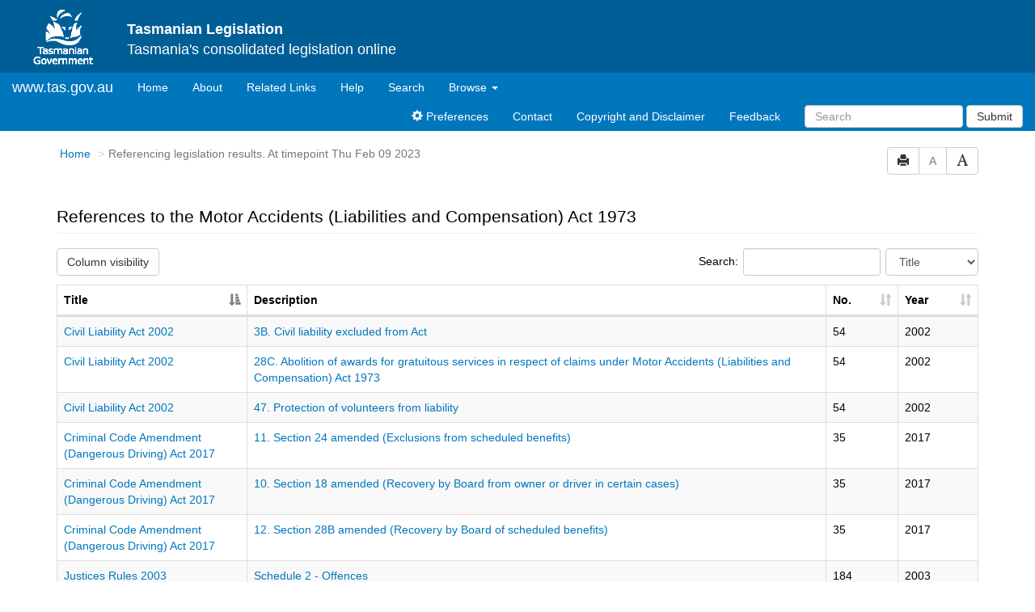

--- FILE ---
content_type: text/javascript
request_url: https://www.legislation.tas.gov.au/js/DAL/datatables/dataTables.buttons.1500.js
body_size: 10188
content:
/*! Buttons for DataTables 1.1.2
 * ©2015 SpryMedia Ltd - datatables.net/license
 */

(function( factory ){
	if ( typeof define === 'function' && define.amd ) {
		// AMD
		define( ['jquery', 'datatables.net'], function ( $ ) {
			return factory( $, window, document );
		} );
	}
	else if ( typeof exports === 'object' ) {
		// CommonJS
		module.exports = function (root, $) {
			if ( ! root ) {
				root = window;
			}

			if ( ! $ || ! $.fn.dataTable ) {
				$ = require('datatables.net')(root, $).$;
			}

			return factory( $, root, root.document );
		};
	}
	else {
		// Browser
		factory( jQuery, window, document );
	}
}(function( $, window, document, undefined ) {
'use strict';
var DataTable = $.fn.dataTable;


// Used for namespacing events added to the document by each instance, so they
// can be removed on destroy
var _instCounter = 0;

// Button namespacing counter for namespacing events on individual buttons
var _buttonCounter = 0;

var _dtButtons = DataTable.ext.buttons;

/**
 * [Buttons description]
 * @param {[type]}
 * @param {[type]}
 */
var Buttons = function( dt, config )
{
	// Allow a boolean true for defaults
	if ( config === true ) {
		config = {};
	}

	// For easy configuration of buttons an array can be given
	if ( $.isArray( config ) ) {
		config = { buttons: config };
	}

	this.c = $.extend( true, {}, Buttons.defaults, config );

	// Don't want a deep copy for the buttons
	if ( config.buttons ) {
		this.c.buttons = config.buttons;
	}

	this.s = {
		dt: new DataTable.Api( dt ),
		buttons: [],
		subButtons: [],
		listenKeys: '',
		namespace: 'dtb'+(_instCounter++)
	};

	this.dom = {
		container: $('<'+this.c.dom.container.tag+'/>')
			.addClass( this.c.dom.container.className )
	};

	this._constructor();
};


$.extend( Buttons.prototype, {
	/* * * * * * * * * * * * * * * * * * * * * * * * * * * * * * * * * * * * * *
	 * Public methods
	 */

	/**
	 * Get the action of a button
	 * @param  {int|string} Button index
	 * @return {function}
	 *//**
	 * Set the action of a button
	 * @param  {int|string} Button index
	 * @param  {function} Function to set
	 * @return {Buttons} Self for chaining
	 */
	action: function ( idx, action )
	{
		var button = this._indexToButton( idx ).conf;
		var dt = this.s.dt;

		if ( action === undefined ) {
			return button.action;
		}

		button.action = action;

		return this;
	},

	/**
	 * Add an active class to the button to make to look active or get current
	 * active state.
	 * @param  {int|string} Button index
	 * @param  {boolean} [flag] Enable / disable flag
	 * @return {Buttons} Self for chaining or boolean for getter
	 */
	active: function ( idx, flag ) {
		var button = this._indexToButton( idx );
		var klass = this.c.dom.button.active;

		if ( flag === undefined ) {
			return button.node.hasClass( klass );
		}

		button.node.toggleClass( klass, flag === undefined ? true : flag );

		return this;
	},

	/**
	 * Add a new button
	 * @param {int|string} Button index for where to insert the button
	 * @param {object} Button configuration object, base string name or function
	 * @return {Buttons} Self for chaining
	 */
	add: function ( idx, config )
	{
		if ( typeof idx === 'string' && idx.indexOf('-') !== -1 ) {
			var idxs = idx.split('-');
			this.c.buttons[idxs[0]*1].buttons.splice( idxs[1]*1, 0, config );
		}
		else {
			this.c.buttons.splice( idx*1, 0, config );
		}

		this.dom.container.empty();
		this._buildButtons( this.c.buttons );

		return this;
	},

	/**
	 * Get the container node for the buttons
	 * @return {jQuery} Buttons node
	 */
	container: function ()
	{
		return this.dom.container;
	},

	/**
	 * Disable a button
	 * @param  {int|string} Button index
	 * @return {Buttons} Self for chaining
	 */
	disable: function ( idx ) {
		var button = this._indexToButton( idx );
		button.node.addClass( this.c.dom.button.disabled );

		return this;
	},

	/**
	 * Destroy the instance, cleaning up event handlers and removing DOM
	 * elements
	 * @return {Buttons} Self for chaining
	 */
	destroy: function ()
	{
		// Key event listener
		$('body').off( 'keyup.'+this.s.namespace );

		// Individual button destroy (so they can remove their own events if
		// needed
		var buttons = this.s.buttons;
		var subButtons = this.s.subButtons;
		var i, ien, j, jen;
		
		for ( i=0, ien=buttons.length ; i<ien ; i++ ) {
			this.removePrep( i );

			for ( j=0, jen=subButtons[i].length ; j<jen ; j++ ) {
				this.removePrep( i+'-'+j );
			}
		}

		this.removeCommit();

		// Container
		this.dom.container.remove();

		// Remove from the settings object collection
		var buttonInsts = this.s.dt.settings()[0];

		for ( i=0, ien=buttonInsts.length ; i<ien ; i++ ) {
			if ( buttonInsts.inst === this ) {
				buttonInsts.splice( i, 1 );
				break;
			}
		}

		return this;
	},

	/**
	 * Enable / disable a button
	 * @param  {int|string} Button index
	 * @param  {boolean} [flag=true] Enable / disable flag
	 * @return {Buttons} Self for chaining
	 */
	enable: function ( idx, flag )
	{
		if ( flag === false ) {
			return this.disable( idx );
		}

		var button = this._indexToButton( idx );
		button.node.removeClass( this.c.dom.button.disabled );

		return this;
	},

	/**
	 * Get the instance name for the button set selector
	 * @return {string} Instance name
	 */
	name: function ()
	{
		return this.c.name;
	},

	/**
	 * Get a button's node
	 * @param  {int|string} Button index
	 * @return {jQuery} Button element
	 */
	node: function ( idx )
	{
		var button = this._indexToButton( idx );
		return button.node;
	},

	/**
	 * Tidy up any buttons that have been scheduled for removal. This is
	 * required so multiple buttons can be removed without upsetting the button
	 * indexes while removing them.
	 * @param  {int|string} Button index
	 * @return {Buttons} Self for chaining
	 */
	removeCommit: function ()
	{
		var buttons = this.s.buttons;
		var subButtons = this.s.subButtons;
		var i, ien, j;

		for ( i=buttons.length-1 ; i>=0 ; i-- ) {
			if ( buttons[i] === null ) {
				buttons.splice( i, 1 );
				subButtons.splice( i, 1 );
				this.c.buttons.splice( i, 1 );
			}
		}

		for ( i=0, ien=subButtons.length ; i<ien ; i++ ) {
			for ( j=subButtons[i].length-1 ; j>=0 ; j-- ) {
				if ( subButtons[i][j] === null ) {
					subButtons[i].splice( j, 1 );
					this.c.buttons[i].buttons.splice( j, 1 );
				}
			}
		}

		return this;
	},

	/**
	 * Scheduled a button for removal. This is required so multiple buttons can
	 * be removed without upsetting the button indexes while removing them.
	 * @return {Buttons} Self for chaining
	 */
	removePrep: function ( idx )
	{
		var button;
		var dt = this.s.dt;

		if ( typeof idx === 'number' || idx.indexOf('-') === -1 ) {
			// Top level button
			button = this.s.buttons[ idx*1 ];

			if ( button.conf.destroy ) {
				button.conf.destroy.call( dt.button(idx), dt, button, button.conf );
			}

			button.node.remove();
			this._removeKey( button.conf );
			this.s.buttons[ idx*1 ] = null;
		}
		else {
			// Collection button
			var idxs = idx.split('-');
			button = this.s.subButtons[ idxs[0]*1 ][ idxs[1]*1 ];

			if ( button.conf.destroy ) {
				button.conf.destroy.call( dt.button(idx), dt, button, button.conf );
			}

			button.node.remove();
			this._removeKey( button.conf );
			this.s.subButtons[ idxs[0]*1 ][ idxs[1]*1 ] = null;
		}

		return this;
	},

	/**
	 * Get the text for a button
	 * @param  {int|string} Button index
	 * @return {string} Button text
	 *//**
	 * Set the text for a button
	 * @param  {int|string|function} Button index
	 * @param  {string} Text
	 * @return {Buttons} Self for chaining
	 */
	text: function ( idx, label )
	{
		var button = this._indexToButton( idx );
		var buttonLiner = this.c.dom.collection.buttonLiner;
		var linerTag = typeof idx === 'string' && idx.indexOf( '-' ) !== -1 && buttonLiner && buttonLiner.tag ?
			buttonLiner.tag :
			this.c.dom.buttonLiner.tag;
		var dt = this.s.dt;
		var text = function ( opt ) {
			return typeof opt === 'function' ?
				opt( dt, button.node, button.conf ) :
				opt;
		};

		if ( label === undefined ) {
			return text( button.conf.text );
		}

		button.conf.text = label;

		if ( linerTag ) {
			button.node.children( linerTag ).html( text(label) );
		}
		else {
			button.node.html( text(label) );
		}

		return this;
	},

	/**
	 * Calculate button index from a node
	 * @param  {node} Button node (_not_ a jQuery object)
	 * @return {string} Index. Undefined if not found
	 */
	toIndex: function ( node )
	{
		var i, ien, j, jen;
		var buttons = this.s.buttons;
		var subButtons = this.s.subButtons;

		// Loop the main buttons first
		for ( i=0, ien=buttons.length ; i<ien ; i++ ) {
			if ( buttons[i].node[0] === node ) {
				return i+'';
			}
		}

		// Then the sub-buttons
		for ( i=0, ien=subButtons.length ; i<ien ; i++ ) {
			for ( j=0, jen=subButtons[i].length ; j<jen ; j++ ) {
				if ( subButtons[i][j].node[0] === node ) {
					return i+'-'+j;
				}
			}
		}
	},


	/* * * * * * * * * * * * * * * * * * * * * * * * * * * * * * * * * * * * * *
	 * Constructor
	 */

	/**
	 * Buttons constructor
	 * @private
	 */
	_constructor: function ()
	{
		var that = this;
		var dt = this.s.dt;
		var dtSettings = dt.settings()[0];

		if ( ! dtSettings._buttons ) {
			dtSettings._buttons = [];
		}

		dtSettings._buttons.push( {
			inst: this,
			name: this.c.name
		} );

		this._buildButtons( this.c.buttons );

		dt.on( 'destroy', function () {
			that.destroy();
		} );

		// Global key event binding to listen for button keys
		$('body').on( 'keyup.'+this.s.namespace, function ( e ) {
			if ( ! document.activeElement || document.activeElement === document.body ) {
				// SUse a string of characters for fast lookup of if we need to
				// handle this
				var character = String.fromCharCode(e.keyCode).toLowerCase();

				if ( that.s.listenKeys.toLowerCase().indexOf( character ) !== -1 ) {
					that._keypress( character, e );
				}
			}
		} );
	},


	/* * * * * * * * * * * * * * * * * * * * * * * * * * * * * * * * * * * * * *
	 * Private methods
	 */

	/**
	 * Add a new button to the key press listener
	 * @param {object} Resolved button configuration object
	 * @private
	 */
	_addKey: function ( conf )
	{
		if ( conf.key ) {
			this.s.listenKeys += $.isPlainObject( conf.key ) ?
				conf.key.key :
				conf.key;
		}
	},

	/**
	 * Create buttons from an array of buttons
	 * @param  {array} Buttons to create
	 * @param  {jQuery} Container node into which the created button should be
	 *   inserted.
	 * @param  {int} Counter for sub-buttons to be stored in a collection
	 * @private
	 */
	_buildButtons: function ( buttons, container, collectionCounter )
	{
		var dt = this.s.dt;
		var buttonCounter = 0;

		if ( ! container ) {
			container = this.dom.container;
			this.s.buttons = [];
			this.s.subButtons = [];
		}

		for ( var i=0, ien=buttons.length ; i<ien ; i++ ) {
			var conf = this._resolveExtends( buttons[i] );

			if ( ! conf ) {
				continue;
			}

			// If the configuration is an array, then expand the buttons at this
			// point
			if ( $.isArray( conf ) ) {
				this._buildButtons( conf, container, collectionCounter );
				continue;
			}

			var button = this._buildButton(
				conf,
				collectionCounter!==undefined ? true : false
			);

			if ( ! button ) {
				continue;
			}

			var buttonNode = button.node;
			container.append( button.inserter );

			if ( collectionCounter === undefined ) {
				this.s.buttons.push( {
					node:     buttonNode,
					conf:     conf,
					inserter: button.inserter
				} );
				this.s.subButtons.push( [] );
			}
			else {
				this.s.subButtons[ collectionCounter ].push( {
					node:     buttonNode,
					conf:     conf,
					inserter: button.inserter
				} );
			}

			if ( conf.buttons ) {
				var collectionDom = this.c.dom.collection;
				conf._collection = $('<'+collectionDom.tag+'/>')
					.addClass( collectionDom.className );

				this._buildButtons( conf.buttons, conf._collection, buttonCounter );
			}

			// init call is made here, rather than buildButton as it needs to
			// have been added to the buttons / subButtons array first
			if ( conf.init ) {
				conf.init.call( dt.button( buttonNode ), dt, buttonNode, conf );
			}

			buttonCounter++;
		}
	},

	/**
	 * Create an individual button
	 * @param  {object} config            Resolved button configuration
	 * @param  {boolean} collectionButton `true` if a collection button
	 * @return {jQuery} Created button node (jQuery)
	 * @private
	 */
	_buildButton: function ( config, collectionButton )
	{
		var that = this;
		var buttonDom = this.c.dom.button;
		var linerDom = this.c.dom.buttonLiner;
		var collectionDom = this.c.dom.collection;
		var dt = this.s.dt;
		var text = function ( opt ) {
			return typeof opt === 'function' ?
				opt( dt, button, config ) :
				opt;
		};

		if ( collectionButton && collectionDom.button ) {
			buttonDom = collectionDom.button;
		}

		if ( collectionButton && collectionDom.buttonLiner ) {
			linerDom = collectionDom.buttonLiner;
		}

		// Make sure that the button is available based on whatever requirements
		// it has. For example, Flash buttons require Flash
		if ( config.available && ! config.available( dt, config ) ) {
			return false;
		}

		var action = function ( e, dt, button, config ) {
			config.action.call( dt.button( button ), e, dt, button, config );

			$(dt.table().node()).triggerHandler( 'buttons-action.dt', [
				dt.button( button ), dt, button, config 
			] );
		};

		var button = $('<'+buttonDom.tag+'/>')
			.addClass( buttonDom.className )
			.attr( 'tabindex', this.s.dt.settings()[0].iTabIndex )
			.attr( 'aria-controls', this.s.dt.table().node().id )
			.on( 'click.dtb', function (e) {
				e.preventDefault();

				if ( ! button.hasClass( buttonDom.disabled ) && config.action ) {
					action( e, dt, button, config );
				}

				button.blur();
			} )
			.on( 'keyup.dtb', function (e) {
				if ( e.keyCode === 13 ) {
					if ( ! button.hasClass( buttonDom.disabled ) && config.action ) {
						action( e, dt, button, config );
					}
				}
			} );

		if ( linerDom.tag ) {
			button.append(
				$('<'+linerDom.tag+'/>')
					.html( text( config.text ) )
					.addClass( linerDom.className )
			);
		}
		else {
			button.html( text( config.text ) );
		}

		if ( config.enabled === false ) {
			button.addClass( buttonDom.disabled );
		}

		if ( config.className ) {
			button.addClass( config.className );
		}

		if ( config.titleAttr ) {
			button.attr( 'title', config.titleAttr );
		}

		if ( ! config.namespace ) {
			config.namespace = '.dt-button-'+(_buttonCounter++);
		}

		var buttonContainer = this.c.dom.buttonContainer;
		var inserter;
		if ( buttonContainer && buttonContainer.tag ) {
			inserter = $('<'+buttonContainer.tag+'/>')
				.addClass( buttonContainer.className )
				.append( button );
		}
		else {
			inserter = button;
		}

		this._addKey( config );

		return {
			node: button,
			inserter: inserter
		};
	},

	/**
	 * Get a button's host information from a button index
	 * @param  {int|string} Button index
	 * @return {object} Button information - object contains `node` and `conf`
	 *   properties
	 * @private
	 */
	_indexToButton: function ( idx )
	{
		if ( typeof idx === 'number' || idx.indexOf('-') === -1 ) {
			return this.s.buttons[ idx*1 ];
		}

		var idxs = idx.split('-');
		return this.s.subButtons[ idxs[0]*1 ][ idxs[1]*1 ];
	},

	/**
	 * Handle a key press - determine if any button's key configured matches
	 * what was typed and trigger the action if so.
	 * @param  {string} The character pressed
	 * @param  {object} Key event that triggered this call
	 * @private
	 */
	_keypress: function ( character, e )
	{
		var i, ien, j, jen;
		var buttons = this.s.buttons;
		var subButtons = this.s.subButtons;
		var run = function ( conf, node ) {
			if ( ! conf.key ) {
				return;
			}

			if ( conf.key === character ) {
				node.click();
			}
			else if ( $.isPlainObject( conf.key ) ) {
				if ( conf.key.key !== character ) {
					return;
				}

				if ( conf.key.shiftKey && ! e.shiftKey ) {
					return;
				}

				if ( conf.key.altKey && ! e.altKey ) {
					return;
				}

				if ( conf.key.ctrlKey && ! e.ctrlKey ) {
					return;
				}

				if ( conf.key.metaKey && ! e.metaKey ) {
					return;
				}

				// Made it this far - it is good
				node.click();
			}
		};

		// Loop the main buttons first
		for ( i=0, ien=buttons.length ; i<ien ; i++ ) {
			run( buttons[i].conf, buttons[i].node );
		}

		// Then the sub-buttons
		for ( i=0, ien=subButtons.length ; i<ien ; i++ ) {
			for ( j=0, jen=subButtons[i].length ; j<jen ; j++ ) {
				run( subButtons[i][j].conf, subButtons[i][j].node );
			}
		}
	},

	/**
	 * Remove a key from the key listener for this instance (to be used when a
	 * button is removed)
	 * @param  {object} Button configuration
	 */
	_removeKey: function ( conf )
	{
		if ( conf.key ) {
			var character = $.isPlainObject( conf.key ) ?
				conf.key.key :
				conf.key;

			// Remove only one character, as multiple buttons could have the
			// same listening key
			var a = this.s.listenKeys.split('');
			var idx = $.inArray( character, a );
			a.splice( idx, 1 );
			this.s.listenKeys = a.join('');
		}
	},

	/**
	 * Resolve a button configuration
	 * @param  {string|function|object} Button config to resolve
	 * @return {object} Button configuration
	 */
	_resolveExtends: function ( conf )
	{
		var dt = this.s.dt;
		var i, ien;
		var toConfObject = function ( base ) {
			var loop = 0;

			// Loop until we have resolved to a button configuration, or an
			// array of button configurations (which will be iterated
			// separately)
			while ( ! $.isPlainObject(base) && ! $.isArray(base) ) {
				if ( base === undefined ) {
					return;
				}

				if ( typeof base === 'function' ) {
					base = base( dt, conf );

					if ( ! base ) {
						return false;
					}
				}
				else if ( typeof base === 'string' ) {
					if ( ! _dtButtons[ base ] ) {
						throw 'Unknown button type: '+base;
					}

					base = _dtButtons[ base ];
				}

				loop++;
				if ( loop > 30 ) {
					// Protect against misconfiguration killing the browser
					throw 'Buttons: Too many iterations';
				}
			}

			return $.isArray( base ) ?
				base :
				$.extend( {}, base );
		};

		conf = toConfObject( conf );

		while ( conf && conf.extend ) {
			// Use `toConfObject` in case the button definition being extended
			// is itself a string or a function
			if ( ! _dtButtons[ conf.extend ] ) {
				throw 'Cannot extend unknown button type: '+conf.extend;
			}

			var objArray = toConfObject( _dtButtons[ conf.extend ] );
			if ( $.isArray( objArray ) ) {
				return objArray;
			}
			else if ( ! objArray ) {
				// This is a little brutal as it might be possible to have a
				// valid button without the extend, but if there is no extend
				// then the host button would be acting in an undefined state
				return false;
			}

			// Stash the current class name
			var originalClassName = objArray.className;

			conf = $.extend( {}, objArray, conf );

			// The extend will have overwritten the original class name if the
			// `conf` object also assigned a class, but we want to concatenate
			// them so they are list that is combined from all extended buttons
			if ( originalClassName && conf.className !== originalClassName ) {
				conf.className = originalClassName+' '+conf.className;
			}

			// Buttons to be added to a collection  -gives the ability to define
			// if buttons should be added to the start or end of a collection
			var postfixButtons = conf.postfixButtons;
			if ( postfixButtons ) {
				if ( ! conf.buttons ) {
					conf.buttons = [];
				}

				for ( i=0, ien=postfixButtons.length ; i<ien ; i++ ) {
					conf.buttons.push( postfixButtons[i] );
				}

				conf.postfixButtons = null;
			}

			var prefixButtons = conf.prefixButtons;
			if ( prefixButtons ) {
				if ( ! conf.buttons ) {
					conf.buttons = [];
				}

				for ( i=0, ien=prefixButtons.length ; i<ien ; i++ ) {
					conf.buttons.splice( i, 0, prefixButtons[i] );
				}

				conf.prefixButtons = null;
			}

			// Although we want the `conf` object to overwrite almost all of
			// the properties of the object being extended, the `extend`
			// property should come from the object being extended
			conf.extend = objArray.extend;
		}

		return conf;
	}
} );



/* * * * * * * * * * * * * * * * * * * * * * * * * * * * * * * * * * * * * *
 * Statics
 */

/**
 * Show / hide a background layer behind a collection
 * @param  {boolean} Flag to indicate if the background should be shown or
 *   hidden 
 * @param  {string} Class to assign to the background
 * @static
 */
Buttons.background = function ( show, className, fade ) {
	if ( fade === undefined ) {
		fade = 400;
	}

	if ( show ) {
		$('<div/>')
			.addClass( className )
			.css( 'display', 'none' )
			.appendTo( 'body' )
			.fadeIn( fade );
	}
	else {
		$('body > div.'+className)
			.fadeOut( fade, function () {
				$(this).remove();
			} );
	}
};

/**
 * Instance selector - select Buttons instances based on an instance selector
 * value from the buttons assigned to a DataTable. This is only useful if
 * multiple instances are attached to a DataTable.
 * @param  {string|int|array} Instance selector - see `instance-selector`
 *   documentation on the DataTables site
 * @param  {array} Button instance array that was attached to the DataTables
 *   settings object
 * @return {array} Buttons instances
 * @static
 */
Buttons.instanceSelector = function ( group, buttons )
{
	if ( ! group ) {
		return $.map( buttons, function ( v ) {
			return v.inst;
		} );
	}

	var ret = [];
	var names = $.map( buttons, function ( v ) {
		return v.name;
	} );

	// Flatten the group selector into an array of single options
	var process = function ( input ) {
		if ( $.isArray( input ) ) {
			for ( var i=0, ien=input.length ; i<ien ; i++ ) {
				process( input[i] );
			}
			return;
		}

		if ( typeof input === 'string' ) {
			if ( input.indexOf( ',' ) !== -1 ) {
				// String selector, list of names
				process( input.split(',') );
			}
			else {
				// String selector individual name
				var idx = $.inArray( $.trim(input), names );

				if ( idx !== -1 ) {
					ret.push( buttons[ idx ].inst );
				}
			}
		}
		else if ( typeof input === 'number' ) {
			// Index selector
			ret.push( buttons[ input ].inst );
		}
	};
	
	process( group );

	return ret;
};

/**
 * Button selector - select one or more buttons from a selector input so some
 * operation can be performed on them.
 * @param  {array} Button instances array that the selector should operate on
 * @param  {string|int|node|jQuery|array} Button selector - see
 *   `button-selector` documentation on the DataTables site
 * @return {array} Array of objects containing `inst` and `idx` properties of
 *   the selected buttons so you know which instance each button belongs to.
 * @static
 */
Buttons.buttonSelector = function ( insts, selector )
{
	var ret = [];
	var run = function ( selector, inst ) {
		var i, ien, j, jen;
		var buttons = [];

		$.each( inst.s.buttons, function (i, v) {
			if ( v !== null ) {
				buttons.push( {
					node: v.node[0],
					name: v.conf.name
				} );
			}
		} );

		$.each( inst.s.subButtons, function (i, v) {
			$.each( v, function (j, w) {
				if ( w !== null ) {
					buttons.push( {
						node: w.node[0],
						name: w.conf.name
					} );
				}
			} );
		} );

		var nodes = $.map( buttons, function (v) {
			return v.node;
		} );

		if ( $.isArray( selector ) || selector instanceof $ ) {
			for ( i=0, ien=selector.length ; i<ien ; i++ ) {
				run( selector[i], inst );
			}
			return;
		}

		if ( selector === null || selector === undefined || selector === '*' ) {
			// Select all
			for ( i=0, ien=buttons.length ; i<ien ; i++ ) {
				ret.push( {
					inst: inst,
					idx: inst.toIndex( buttons[i].node )
				} );
			}
		}
		else if ( typeof selector === 'number' ) {
			// Main button index selector
			ret.push( {
				inst: inst,
				idx: selector
			} );
		}
		else if ( typeof selector === 'string' ) {
			if ( selector.indexOf( ',' ) !== -1 ) {
				// Split
				var a = selector.split(',');

				for ( i=0, ien=a.length ; i<ien ; i++ ) {
					run( $.trim(a[i]), inst );
				}
			}
			else if ( selector.match( /^\d+(\-\d+)?$/ ) ) {
				// Sub-button index selector
				ret.push( {
					inst: inst,
					idx: selector
				} );
			}
			else if ( selector.indexOf( ':name' ) !== -1 ) {
				// Button name selector
				var name = selector.replace( ':name', '' );

				for ( i=0, ien=buttons.length ; i<ien ; i++ ) {
					if ( buttons[i].name === name ) {
						ret.push( {
							inst: inst,
							idx: inst.toIndex( buttons[i].node )
						} );
					}
				}
			}
			else {
				// jQuery selector on the nodes
				$( nodes ).filter( selector ).each( function () {
					ret.push( {
						inst: inst,
						idx: inst.toIndex( this )
					} );
				} );
			}
		}
		else if ( typeof selector === 'object' && selector.nodeName ) {
			// Node selector
			var idx = $.inArray( selector, nodes );

			if ( idx !== -1 ) {
				ret.push( {
					inst: inst,
					idx: inst.toIndex( nodes[ idx ] )
				} );
			}
		}
	};


	for ( var i=0, ien=insts.length ; i<ien ; i++ ) {
		var inst = insts[i];

		run( selector, inst );
	}

	return ret;
};


/**
 * Buttons defaults. For full documentation, please refer to the docs/option
 * directory or the DataTables site.
 * @type {Object}
 * @static
 */
Buttons.defaults = {
	buttons: [ 'copy', 'excel', 'csv', 'pdf', 'print' ],
	name: 'main',
	tabIndex: 0,
	dom: {
		container: {
			tag: 'div',
			className: 'dt-buttons'
		},
		collection: {
			tag: 'div',
			className: 'dt-button-collection'
		},
		button: {
			tag: 'a',
			className: 'dt-button',
			active: 'active',
			disabled: 'disabled'
		},
		buttonLiner: {
			tag: 'span',
			className: ''
		}
	}
};

/**
 * Version information
 * @type {string}
 * @static
 */
Buttons.version = '1.1.2';


$.extend( _dtButtons, {
	collection: {
		text: function ( dt, button, config ) {
			return dt.i18n( 'buttons.collection', 'Collection' );
		},
		className: 'buttons-collection',
		action: function ( e, dt, button, config ) {
			var background;
			var host = button;
			var hostOffset = host.offset();
			var tableContainer = $( dt.table().container() );
			var multiLevel = false;

			// Remove any old collection
			if ( $('div.dt-button-background').length ) {
				multiLevel = $('div.dt-button-collection').offset();
				$(document).trigger( 'click.dtb-collection' );
			}

			config._collection
				.addClass( config.collectionLayout )
				.css( 'display', 'none' )
				.appendTo( 'body' )
				.fadeIn( config.fade );

			var position = config._collection.css( 'position' );

			if ( multiLevel && position === 'absolute' ) {
				config._collection.css( {
					top: multiLevel.top + 5, // magic numbers for a little offset
					left: multiLevel.left + 5
				} );
			}
			else if ( position === 'absolute' ) {
				config._collection.css( {
					top: hostOffset.top + host.outerHeight(),
					left: hostOffset.left
				} );

				var listRight = hostOffset.left + config._collection.outerWidth();
				var tableRight = tableContainer.offset().left + tableContainer.width();
				if ( listRight > tableRight ) {
					config._collection.css( 'left', hostOffset.left - ( listRight - tableRight ) );
				}
			}
			else {
				// Fix position - centre on screen
				var top = config._collection.height() / 2;
				if ( top > $(window).height() / 2 ) {
					top = $(window).height() / 2;
				}

				config._collection.css( 'marginTop', top*-1 );
			}

			if ( config.background ) {
				Buttons.background( true, config.backgroundClassName, config.fade );
			}

			// Need to break the 'thread' for the collection button being
			// activated by a click - it would also trigger this event
			setTimeout( function () {
				// This is bonkers, but if we don't have a click listener on the
				// background element, iOS Safari will ignore the body click
				// listener below. An empty function here is all that is
				// required to make it work...
				$('div.dt-button-background').on( 'click.dtb-collection', function () {} );

				$('body').on( 'click.dtb-collection', function (e) {
					if ( ! $(e.target).parents().andSelf().filter( config._collection ).length ) {
						config._collection
							.fadeOut( config.fade, function () {
								config._collection.detach();
							} );

						$('div.dt-button-background').off( 'click.dtb-collection' );
						Buttons.background( false, config.backgroundClassName, config.fade );

						$('body').off( 'click.dtb-collection' );
						dt.off( 'buttons-action.b-internal' );
					}
				} );
			}, 10 );

			if ( config.autoClose ) {
				dt.on( 'buttons-action.b-internal', function () {
					$('div.dt-button-background').click();
				} );
			}
		},
		background: true,
		collectionLayout: '',
		backgroundClassName: 'dt-button-background',
		autoClose: false,
		fade: 400
	},
	copy: function ( dt, conf ) {
		if ( _dtButtons.copyHtml5 ) {
			return 'copyHtml5';
		}
		if ( _dtButtons.copyFlash && _dtButtons.copyFlash.available( dt, conf ) ) {
			return 'copyFlash';
		}
	},
	csv: function ( dt, conf ) {
		// Common option that will use the HTML5 or Flash export buttons
		if ( _dtButtons.csvHtml5 && _dtButtons.csvHtml5.available( dt, conf ) ) {
			return 'csvHtml5';
		}
		if ( _dtButtons.csvFlash && _dtButtons.csvFlash.available( dt, conf ) ) {
			return 'csvFlash';
		}
	},
	excel: function ( dt, conf ) {
		// Common option that will use the HTML5 or Flash export buttons
		if ( _dtButtons.excelHtml5 && _dtButtons.excelHtml5.available( dt, conf ) ) {
			return 'excelHtml5';
		}
		if ( _dtButtons.excelFlash && _dtButtons.excelFlash.available( dt, conf ) ) {
			return 'excelFlash';
		}
	},
	pdf: function ( dt, conf ) {
		// Common option that will use the HTML5 or Flash export buttons
		if ( _dtButtons.pdfHtml5 && _dtButtons.pdfHtml5.available( dt, conf ) ) {
			return 'pdfHtml5';
		}
		if ( _dtButtons.pdfFlash && _dtButtons.pdfFlash.available( dt, conf ) ) {
			return 'pdfFlash';
		}
	},
	pageLength: function ( dt, conf ) {
		var lengthMenu = dt.settings()[0].aLengthMenu;
		var vals = $.isArray( lengthMenu[0] ) ? lengthMenu[0] : lengthMenu;
		var lang = $.isArray( lengthMenu[0] ) ? lengthMenu[1] : lengthMenu;
		var text = function ( dt ) {
			return dt.i18n( 'buttons.pageLength', {
				"-1": 'Show all rows',
				_:    'Show %d rows'
			}, dt.page.len() );
		};

		return {
			extend: 'collection',
			text: text,
			className: 'buttons-page-length',
			autoClose: true,
			buttons: $.map( vals, function ( val, i ) {
				return {
					text: lang[i],
					action: function ( e, dt, button, conf ) {
						dt.page.len( val ).draw();
					},
					init: function ( dt, node, conf ) {
						var that = this;
						var fn = function () {
							that.active( dt.page.len() === val );
						};

						dt.on( 'length.dt'+conf.namespace, fn );
						fn();
					},
					destroy: function ( dt, node, conf ) {
						dt.off( 'length.dt'+conf.namespace );
					}
				};
			} ),
			init: function ( dt, node, conf ) {
				var that = this;
				dt.on( 'length.dt'+conf.namespace, function () {
					that.text( text( dt ) );
				} );
			},
			destroy: function ( dt, node, conf ) {
				dt.off( 'length.dt'+conf.namespace );
			}
		};
	}
} );


/* * * * * * * * * * * * * * * * * * * * * * * * * * * * * * * * * * * * * * * *
 * DataTables API
 *
 * For complete documentation, please refer to the docs/api directory or the
 * DataTables site
 */

// Buttons group and individual button selector
DataTable.Api.register( 'buttons()', function ( group, selector ) {
	// Argument shifting
	if ( selector === undefined ) {
		selector = group;
		group = undefined;
	}

	return this.iterator( true, 'table', function ( ctx ) {
		if ( ctx._buttons ) {
			return Buttons.buttonSelector(
				Buttons.instanceSelector( group, ctx._buttons ),
				selector
			);
		}
	}, true );
} );

// Individual button selector
DataTable.Api.register( 'button()', function ( group, selector ) {
	// just run buttons() and truncate
	var buttons = this.buttons( group, selector );

	if ( buttons.length > 1 ) {
		buttons.splice( 1, buttons.length );
	}

	return buttons;
} );

// Active buttons
DataTable.Api.registerPlural( 'buttons().active()', 'button().active()', function ( flag ) {
	if ( flag === undefined ) {
		return this.map( function ( set ) {
			 return set.inst.active( set.idx );
		} );
	}

	return this.each( function ( set ) {
		set.inst.active( set.idx, flag );
	} );
} );

// Get / set button action
DataTable.Api.registerPlural( 'buttons().action()', 'button().action()', function ( action ) {
	if ( action === undefined ) {
		return this.map( function ( set ) {
			 return set.inst.action( set.idx );
		} );
	}

	return this.each( function ( set ) {
		set.inst.action( set.idx, action );
	} );
} );

// Enable / disable buttons
DataTable.Api.register( ['buttons().enable()', 'button().enable()'], function ( flag ) {
	return this.each( function ( set ) {
		set.inst.enable( set.idx, flag );
	} );
} );

// Disable buttons
DataTable.Api.register( ['buttons().disable()', 'button().disable()'], function () {
	return this.each( function ( set ) {
		set.inst.disable( set.idx );
	} );
} );

// Get button nodes
DataTable.Api.registerPlural( 'buttons().nodes()', 'button().node()', function () {
	var jq = $();

	// jQuery will automatically reduce duplicates to a single entry
	$( this.each( function ( set ) {
		jq = jq.add( set.inst.node( set.idx ) );
	} ) );

	return jq;
} );

// Get / set button text (i.e. the button labels)
DataTable.Api.registerPlural( 'buttons().text()', 'button().text()', function ( label ) {
	if ( label === undefined ) {
		return this.map( function ( set ) {
			 return set.inst.text( set.idx );
		} );
	}

	return this.each( function ( set ) {
		set.inst.text( set.idx, label );
	} );
} );

// Trigger a button's action
DataTable.Api.registerPlural( 'buttons().trigger()', 'button().trigger()', function () {
	return this.each( function ( set ) {
		set.inst.node( set.idx ).trigger( 'click' );
	} );
} );

// Get the container elements for the button sets selected
DataTable.Api.registerPlural( 'buttons().containers()', 'buttons().container()', function () {
	var jq = $();

	// jQuery will automatically reduce duplicates to a single entry
	$( this.each( function ( set ) {
		jq = jq.add( set.inst.container() );
	} ) );

	return jq;
} );

// Add a new button
DataTable.Api.register( 'button().add()', function ( idx, conf ) {
	if ( this.length === 1 ) {
		this[0].inst.add( idx, conf );
	}

	return this.button( idx );
} );

// Destroy the button sets selected
DataTable.Api.register( 'buttons().destroy()', function ( idx ) {
	this.pluck( 'inst' ).unique().each( function ( inst ) {
		inst.destroy();
	} );

	return this;
} );

// Remove a button
DataTable.Api.registerPlural( 'buttons().remove()', 'buttons().remove()', function () {
	// Need to split into prep and commit so the indexes remain constant during the remove
	this.each( function ( set ) {
		set.inst.removePrep( set.idx );
	} );

	this.pluck( 'inst' ).unique().each( function ( inst ) {
		inst.removeCommit();
	} );

	return this;
} );

// Information box that can be used by buttons
var _infoTimer;
DataTable.Api.register( 'buttons.info()', function ( title, message, time ) {
	var that = this;

	if ( title === false ) {
		$('#datatables_buttons_info').fadeOut( function () {
			$(this).remove();
		} );
		clearTimeout( _infoTimer );
		_infoTimer = null;

		return this;
	}

	if ( _infoTimer ) {
		clearTimeout( _infoTimer );
	}

	if ( $('#datatables_buttons_info').length ) {
		$('#datatables_buttons_info').remove();
	}

	title = title ? '<h2>'+title+'</h2>' : '';

	$('<div id="datatables_buttons_info" class="dt-button-info"/>')
		.html( title )
		.append( $('<div/>')[ typeof message === 'string' ? 'html' : 'append' ]( message ) )
		.css( 'display', 'none' )
		.appendTo( 'body' )
		.fadeIn();

	if ( time !== undefined && time !== 0 ) {
		_infoTimer = setTimeout( function () {
			that.buttons.info( false );
		}, time );
	}

	return this;
} );

// Get data from the table for export - this is common to a number of plug-in
// buttons so it is included in the Buttons core library
DataTable.Api.register( 'buttons.exportData()', function ( options ) {
	if ( this.context.length ) {
		return _exportData( new DataTable.Api( this.context[0] ), options );
	}
} );


var _exportTextarea = $('<textarea/>')[0];
var _exportData = function ( dt, inOpts )
{
	var config = $.extend( true, {}, {
		rows:           null,
		columns:        '',
		modifier:       {
			search: 'applied',
			order:  'applied'
		},
		orthogonal:     'display',
		stripHtml:      true,
		stripNewlines:  true,
		decodeEntities: true,
		trim:           true,
		format:         {
			header: function ( d ) {
				return strip( d );
			},
			footer: function ( d ) {
				return strip( d );
			},
			body: function ( d ) {
				return strip( d );
			}
		}
	}, inOpts );

	var strip = function ( str ) {
		if ( typeof str !== 'string' ) {
			return str;
		}

		if ( config.stripHtml ) {
			str = str.replace( /<.*?>/g, '' );
		}

		if ( config.trim ) {
			str = str.replace( /^\s+|\s+$/g, '' );
		}

		if ( config.stripNewlines ) {
			str = str.replace( /\n/g, ' ' );
		}

		if ( config.decodeEntities ) {
			_exportTextarea.innerHTML = str;
			str = _exportTextarea.value;
		}

		return str;
	};


	var header = dt.columns( config.columns ).indexes().map( function (idx, i) {
		return config.format.header( dt.column( idx ).header().innerHTML, idx );
	} ).toArray();

	var footer = dt.table().footer() ?
		dt.columns( config.columns ).indexes().map( function (idx, i) {
			var el = dt.column( idx ).footer();
			return config.format.footer( el ? el.innerHTML : '', idx );
		} ).toArray() :
		null;

	var rowIndexes = dt.rows( config.rows, config.modifier ).indexes().toArray();
	var cells = dt
		.cells( rowIndexes, config.columns )
		.render( config.orthogonal )
		.toArray();
	var columns = header.length;
	var rows = columns > 0 ? cells.length / columns : 0;
	var body = new Array( rows );
	var cellCounter = 0;

	for ( var i=0, ien=rows ; i<ien ; i++ ) {
		var row = new Array( columns );

		for ( var j=0 ; j<columns ; j++ ) {
			row[j] = config.format.body( cells[ cellCounter ], j, i );
			cellCounter++;
		}

		body[i] = row;
	}

	return {
		header: header,
		footer: footer,
		body:   body
	};
};


/* * * * * * * * * * * * * * * * * * * * * * * * * * * * * * * * * * * * * * * *
 * DataTables interface
 */

// Attach to DataTables objects for global access
$.fn.dataTable.Buttons = Buttons;
$.fn.DataTable.Buttons = Buttons;



// DataTables creation - check if the buttons have been defined for this table,
// they will have been if the `B` option was used in `dom`, otherwise we should
// create the buttons instance here so they can be inserted into the document
// using the API. Listen for `init` for compatibility with pre 1.10.10, but to
// be removed in future.
$(document).on( 'init.dt plugin-init.dt', function (e, settings, json) {
	if ( e.namespace !== 'dt' ) {
		return;
	}

	var opts = settings.oInit.buttons || DataTable.defaults.buttons;

	if ( opts && ! settings._buttons ) {
		new Buttons( settings, opts ).container();
	}
} );

// DataTables `dom` feature option
DataTable.ext.feature.push( {
	fnInit: function( settings ) {
		var api = new DataTable.Api( settings );
		var opts = api.init().buttons || DataTable.defaults.buttons;

		return new Buttons( api, opts ).container();
	},
	cFeature: "B"
} );


return Buttons;
}));
